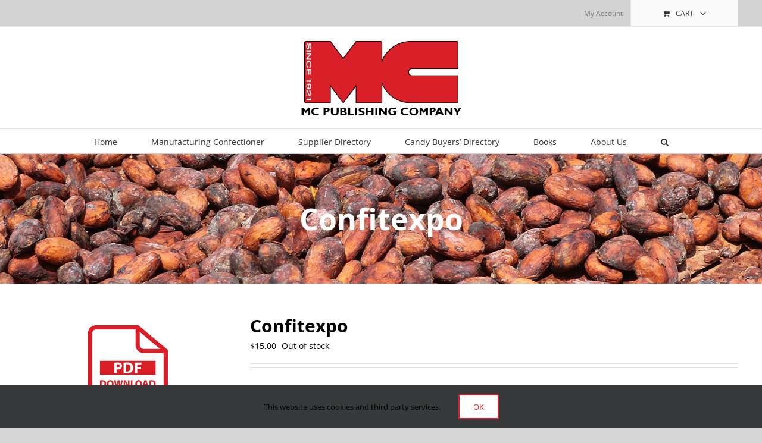

--- FILE ---
content_type: text/html; charset=utf-8
request_url: https://www.google.com/recaptcha/api2/anchor?ar=1&k=6Le0TtgUAAAAAHhLBPgMLf4D9VrvP0LzkLRfee9u&co=aHR0cHM6Ly9nb21jLmNvbTo0NDM.&hl=en&v=PoyoqOPhxBO7pBk68S4YbpHZ&size=invisible&anchor-ms=20000&execute-ms=30000&cb=jvtgqykapnxc
body_size: 49621
content:
<!DOCTYPE HTML><html dir="ltr" lang="en"><head><meta http-equiv="Content-Type" content="text/html; charset=UTF-8">
<meta http-equiv="X-UA-Compatible" content="IE=edge">
<title>reCAPTCHA</title>
<style type="text/css">
/* cyrillic-ext */
@font-face {
  font-family: 'Roboto';
  font-style: normal;
  font-weight: 400;
  font-stretch: 100%;
  src: url(//fonts.gstatic.com/s/roboto/v48/KFO7CnqEu92Fr1ME7kSn66aGLdTylUAMa3GUBHMdazTgWw.woff2) format('woff2');
  unicode-range: U+0460-052F, U+1C80-1C8A, U+20B4, U+2DE0-2DFF, U+A640-A69F, U+FE2E-FE2F;
}
/* cyrillic */
@font-face {
  font-family: 'Roboto';
  font-style: normal;
  font-weight: 400;
  font-stretch: 100%;
  src: url(//fonts.gstatic.com/s/roboto/v48/KFO7CnqEu92Fr1ME7kSn66aGLdTylUAMa3iUBHMdazTgWw.woff2) format('woff2');
  unicode-range: U+0301, U+0400-045F, U+0490-0491, U+04B0-04B1, U+2116;
}
/* greek-ext */
@font-face {
  font-family: 'Roboto';
  font-style: normal;
  font-weight: 400;
  font-stretch: 100%;
  src: url(//fonts.gstatic.com/s/roboto/v48/KFO7CnqEu92Fr1ME7kSn66aGLdTylUAMa3CUBHMdazTgWw.woff2) format('woff2');
  unicode-range: U+1F00-1FFF;
}
/* greek */
@font-face {
  font-family: 'Roboto';
  font-style: normal;
  font-weight: 400;
  font-stretch: 100%;
  src: url(//fonts.gstatic.com/s/roboto/v48/KFO7CnqEu92Fr1ME7kSn66aGLdTylUAMa3-UBHMdazTgWw.woff2) format('woff2');
  unicode-range: U+0370-0377, U+037A-037F, U+0384-038A, U+038C, U+038E-03A1, U+03A3-03FF;
}
/* math */
@font-face {
  font-family: 'Roboto';
  font-style: normal;
  font-weight: 400;
  font-stretch: 100%;
  src: url(//fonts.gstatic.com/s/roboto/v48/KFO7CnqEu92Fr1ME7kSn66aGLdTylUAMawCUBHMdazTgWw.woff2) format('woff2');
  unicode-range: U+0302-0303, U+0305, U+0307-0308, U+0310, U+0312, U+0315, U+031A, U+0326-0327, U+032C, U+032F-0330, U+0332-0333, U+0338, U+033A, U+0346, U+034D, U+0391-03A1, U+03A3-03A9, U+03B1-03C9, U+03D1, U+03D5-03D6, U+03F0-03F1, U+03F4-03F5, U+2016-2017, U+2034-2038, U+203C, U+2040, U+2043, U+2047, U+2050, U+2057, U+205F, U+2070-2071, U+2074-208E, U+2090-209C, U+20D0-20DC, U+20E1, U+20E5-20EF, U+2100-2112, U+2114-2115, U+2117-2121, U+2123-214F, U+2190, U+2192, U+2194-21AE, U+21B0-21E5, U+21F1-21F2, U+21F4-2211, U+2213-2214, U+2216-22FF, U+2308-230B, U+2310, U+2319, U+231C-2321, U+2336-237A, U+237C, U+2395, U+239B-23B7, U+23D0, U+23DC-23E1, U+2474-2475, U+25AF, U+25B3, U+25B7, U+25BD, U+25C1, U+25CA, U+25CC, U+25FB, U+266D-266F, U+27C0-27FF, U+2900-2AFF, U+2B0E-2B11, U+2B30-2B4C, U+2BFE, U+3030, U+FF5B, U+FF5D, U+1D400-1D7FF, U+1EE00-1EEFF;
}
/* symbols */
@font-face {
  font-family: 'Roboto';
  font-style: normal;
  font-weight: 400;
  font-stretch: 100%;
  src: url(//fonts.gstatic.com/s/roboto/v48/KFO7CnqEu92Fr1ME7kSn66aGLdTylUAMaxKUBHMdazTgWw.woff2) format('woff2');
  unicode-range: U+0001-000C, U+000E-001F, U+007F-009F, U+20DD-20E0, U+20E2-20E4, U+2150-218F, U+2190, U+2192, U+2194-2199, U+21AF, U+21E6-21F0, U+21F3, U+2218-2219, U+2299, U+22C4-22C6, U+2300-243F, U+2440-244A, U+2460-24FF, U+25A0-27BF, U+2800-28FF, U+2921-2922, U+2981, U+29BF, U+29EB, U+2B00-2BFF, U+4DC0-4DFF, U+FFF9-FFFB, U+10140-1018E, U+10190-1019C, U+101A0, U+101D0-101FD, U+102E0-102FB, U+10E60-10E7E, U+1D2C0-1D2D3, U+1D2E0-1D37F, U+1F000-1F0FF, U+1F100-1F1AD, U+1F1E6-1F1FF, U+1F30D-1F30F, U+1F315, U+1F31C, U+1F31E, U+1F320-1F32C, U+1F336, U+1F378, U+1F37D, U+1F382, U+1F393-1F39F, U+1F3A7-1F3A8, U+1F3AC-1F3AF, U+1F3C2, U+1F3C4-1F3C6, U+1F3CA-1F3CE, U+1F3D4-1F3E0, U+1F3ED, U+1F3F1-1F3F3, U+1F3F5-1F3F7, U+1F408, U+1F415, U+1F41F, U+1F426, U+1F43F, U+1F441-1F442, U+1F444, U+1F446-1F449, U+1F44C-1F44E, U+1F453, U+1F46A, U+1F47D, U+1F4A3, U+1F4B0, U+1F4B3, U+1F4B9, U+1F4BB, U+1F4BF, U+1F4C8-1F4CB, U+1F4D6, U+1F4DA, U+1F4DF, U+1F4E3-1F4E6, U+1F4EA-1F4ED, U+1F4F7, U+1F4F9-1F4FB, U+1F4FD-1F4FE, U+1F503, U+1F507-1F50B, U+1F50D, U+1F512-1F513, U+1F53E-1F54A, U+1F54F-1F5FA, U+1F610, U+1F650-1F67F, U+1F687, U+1F68D, U+1F691, U+1F694, U+1F698, U+1F6AD, U+1F6B2, U+1F6B9-1F6BA, U+1F6BC, U+1F6C6-1F6CF, U+1F6D3-1F6D7, U+1F6E0-1F6EA, U+1F6F0-1F6F3, U+1F6F7-1F6FC, U+1F700-1F7FF, U+1F800-1F80B, U+1F810-1F847, U+1F850-1F859, U+1F860-1F887, U+1F890-1F8AD, U+1F8B0-1F8BB, U+1F8C0-1F8C1, U+1F900-1F90B, U+1F93B, U+1F946, U+1F984, U+1F996, U+1F9E9, U+1FA00-1FA6F, U+1FA70-1FA7C, U+1FA80-1FA89, U+1FA8F-1FAC6, U+1FACE-1FADC, U+1FADF-1FAE9, U+1FAF0-1FAF8, U+1FB00-1FBFF;
}
/* vietnamese */
@font-face {
  font-family: 'Roboto';
  font-style: normal;
  font-weight: 400;
  font-stretch: 100%;
  src: url(//fonts.gstatic.com/s/roboto/v48/KFO7CnqEu92Fr1ME7kSn66aGLdTylUAMa3OUBHMdazTgWw.woff2) format('woff2');
  unicode-range: U+0102-0103, U+0110-0111, U+0128-0129, U+0168-0169, U+01A0-01A1, U+01AF-01B0, U+0300-0301, U+0303-0304, U+0308-0309, U+0323, U+0329, U+1EA0-1EF9, U+20AB;
}
/* latin-ext */
@font-face {
  font-family: 'Roboto';
  font-style: normal;
  font-weight: 400;
  font-stretch: 100%;
  src: url(//fonts.gstatic.com/s/roboto/v48/KFO7CnqEu92Fr1ME7kSn66aGLdTylUAMa3KUBHMdazTgWw.woff2) format('woff2');
  unicode-range: U+0100-02BA, U+02BD-02C5, U+02C7-02CC, U+02CE-02D7, U+02DD-02FF, U+0304, U+0308, U+0329, U+1D00-1DBF, U+1E00-1E9F, U+1EF2-1EFF, U+2020, U+20A0-20AB, U+20AD-20C0, U+2113, U+2C60-2C7F, U+A720-A7FF;
}
/* latin */
@font-face {
  font-family: 'Roboto';
  font-style: normal;
  font-weight: 400;
  font-stretch: 100%;
  src: url(//fonts.gstatic.com/s/roboto/v48/KFO7CnqEu92Fr1ME7kSn66aGLdTylUAMa3yUBHMdazQ.woff2) format('woff2');
  unicode-range: U+0000-00FF, U+0131, U+0152-0153, U+02BB-02BC, U+02C6, U+02DA, U+02DC, U+0304, U+0308, U+0329, U+2000-206F, U+20AC, U+2122, U+2191, U+2193, U+2212, U+2215, U+FEFF, U+FFFD;
}
/* cyrillic-ext */
@font-face {
  font-family: 'Roboto';
  font-style: normal;
  font-weight: 500;
  font-stretch: 100%;
  src: url(//fonts.gstatic.com/s/roboto/v48/KFO7CnqEu92Fr1ME7kSn66aGLdTylUAMa3GUBHMdazTgWw.woff2) format('woff2');
  unicode-range: U+0460-052F, U+1C80-1C8A, U+20B4, U+2DE0-2DFF, U+A640-A69F, U+FE2E-FE2F;
}
/* cyrillic */
@font-face {
  font-family: 'Roboto';
  font-style: normal;
  font-weight: 500;
  font-stretch: 100%;
  src: url(//fonts.gstatic.com/s/roboto/v48/KFO7CnqEu92Fr1ME7kSn66aGLdTylUAMa3iUBHMdazTgWw.woff2) format('woff2');
  unicode-range: U+0301, U+0400-045F, U+0490-0491, U+04B0-04B1, U+2116;
}
/* greek-ext */
@font-face {
  font-family: 'Roboto';
  font-style: normal;
  font-weight: 500;
  font-stretch: 100%;
  src: url(//fonts.gstatic.com/s/roboto/v48/KFO7CnqEu92Fr1ME7kSn66aGLdTylUAMa3CUBHMdazTgWw.woff2) format('woff2');
  unicode-range: U+1F00-1FFF;
}
/* greek */
@font-face {
  font-family: 'Roboto';
  font-style: normal;
  font-weight: 500;
  font-stretch: 100%;
  src: url(//fonts.gstatic.com/s/roboto/v48/KFO7CnqEu92Fr1ME7kSn66aGLdTylUAMa3-UBHMdazTgWw.woff2) format('woff2');
  unicode-range: U+0370-0377, U+037A-037F, U+0384-038A, U+038C, U+038E-03A1, U+03A3-03FF;
}
/* math */
@font-face {
  font-family: 'Roboto';
  font-style: normal;
  font-weight: 500;
  font-stretch: 100%;
  src: url(//fonts.gstatic.com/s/roboto/v48/KFO7CnqEu92Fr1ME7kSn66aGLdTylUAMawCUBHMdazTgWw.woff2) format('woff2');
  unicode-range: U+0302-0303, U+0305, U+0307-0308, U+0310, U+0312, U+0315, U+031A, U+0326-0327, U+032C, U+032F-0330, U+0332-0333, U+0338, U+033A, U+0346, U+034D, U+0391-03A1, U+03A3-03A9, U+03B1-03C9, U+03D1, U+03D5-03D6, U+03F0-03F1, U+03F4-03F5, U+2016-2017, U+2034-2038, U+203C, U+2040, U+2043, U+2047, U+2050, U+2057, U+205F, U+2070-2071, U+2074-208E, U+2090-209C, U+20D0-20DC, U+20E1, U+20E5-20EF, U+2100-2112, U+2114-2115, U+2117-2121, U+2123-214F, U+2190, U+2192, U+2194-21AE, U+21B0-21E5, U+21F1-21F2, U+21F4-2211, U+2213-2214, U+2216-22FF, U+2308-230B, U+2310, U+2319, U+231C-2321, U+2336-237A, U+237C, U+2395, U+239B-23B7, U+23D0, U+23DC-23E1, U+2474-2475, U+25AF, U+25B3, U+25B7, U+25BD, U+25C1, U+25CA, U+25CC, U+25FB, U+266D-266F, U+27C0-27FF, U+2900-2AFF, U+2B0E-2B11, U+2B30-2B4C, U+2BFE, U+3030, U+FF5B, U+FF5D, U+1D400-1D7FF, U+1EE00-1EEFF;
}
/* symbols */
@font-face {
  font-family: 'Roboto';
  font-style: normal;
  font-weight: 500;
  font-stretch: 100%;
  src: url(//fonts.gstatic.com/s/roboto/v48/KFO7CnqEu92Fr1ME7kSn66aGLdTylUAMaxKUBHMdazTgWw.woff2) format('woff2');
  unicode-range: U+0001-000C, U+000E-001F, U+007F-009F, U+20DD-20E0, U+20E2-20E4, U+2150-218F, U+2190, U+2192, U+2194-2199, U+21AF, U+21E6-21F0, U+21F3, U+2218-2219, U+2299, U+22C4-22C6, U+2300-243F, U+2440-244A, U+2460-24FF, U+25A0-27BF, U+2800-28FF, U+2921-2922, U+2981, U+29BF, U+29EB, U+2B00-2BFF, U+4DC0-4DFF, U+FFF9-FFFB, U+10140-1018E, U+10190-1019C, U+101A0, U+101D0-101FD, U+102E0-102FB, U+10E60-10E7E, U+1D2C0-1D2D3, U+1D2E0-1D37F, U+1F000-1F0FF, U+1F100-1F1AD, U+1F1E6-1F1FF, U+1F30D-1F30F, U+1F315, U+1F31C, U+1F31E, U+1F320-1F32C, U+1F336, U+1F378, U+1F37D, U+1F382, U+1F393-1F39F, U+1F3A7-1F3A8, U+1F3AC-1F3AF, U+1F3C2, U+1F3C4-1F3C6, U+1F3CA-1F3CE, U+1F3D4-1F3E0, U+1F3ED, U+1F3F1-1F3F3, U+1F3F5-1F3F7, U+1F408, U+1F415, U+1F41F, U+1F426, U+1F43F, U+1F441-1F442, U+1F444, U+1F446-1F449, U+1F44C-1F44E, U+1F453, U+1F46A, U+1F47D, U+1F4A3, U+1F4B0, U+1F4B3, U+1F4B9, U+1F4BB, U+1F4BF, U+1F4C8-1F4CB, U+1F4D6, U+1F4DA, U+1F4DF, U+1F4E3-1F4E6, U+1F4EA-1F4ED, U+1F4F7, U+1F4F9-1F4FB, U+1F4FD-1F4FE, U+1F503, U+1F507-1F50B, U+1F50D, U+1F512-1F513, U+1F53E-1F54A, U+1F54F-1F5FA, U+1F610, U+1F650-1F67F, U+1F687, U+1F68D, U+1F691, U+1F694, U+1F698, U+1F6AD, U+1F6B2, U+1F6B9-1F6BA, U+1F6BC, U+1F6C6-1F6CF, U+1F6D3-1F6D7, U+1F6E0-1F6EA, U+1F6F0-1F6F3, U+1F6F7-1F6FC, U+1F700-1F7FF, U+1F800-1F80B, U+1F810-1F847, U+1F850-1F859, U+1F860-1F887, U+1F890-1F8AD, U+1F8B0-1F8BB, U+1F8C0-1F8C1, U+1F900-1F90B, U+1F93B, U+1F946, U+1F984, U+1F996, U+1F9E9, U+1FA00-1FA6F, U+1FA70-1FA7C, U+1FA80-1FA89, U+1FA8F-1FAC6, U+1FACE-1FADC, U+1FADF-1FAE9, U+1FAF0-1FAF8, U+1FB00-1FBFF;
}
/* vietnamese */
@font-face {
  font-family: 'Roboto';
  font-style: normal;
  font-weight: 500;
  font-stretch: 100%;
  src: url(//fonts.gstatic.com/s/roboto/v48/KFO7CnqEu92Fr1ME7kSn66aGLdTylUAMa3OUBHMdazTgWw.woff2) format('woff2');
  unicode-range: U+0102-0103, U+0110-0111, U+0128-0129, U+0168-0169, U+01A0-01A1, U+01AF-01B0, U+0300-0301, U+0303-0304, U+0308-0309, U+0323, U+0329, U+1EA0-1EF9, U+20AB;
}
/* latin-ext */
@font-face {
  font-family: 'Roboto';
  font-style: normal;
  font-weight: 500;
  font-stretch: 100%;
  src: url(//fonts.gstatic.com/s/roboto/v48/KFO7CnqEu92Fr1ME7kSn66aGLdTylUAMa3KUBHMdazTgWw.woff2) format('woff2');
  unicode-range: U+0100-02BA, U+02BD-02C5, U+02C7-02CC, U+02CE-02D7, U+02DD-02FF, U+0304, U+0308, U+0329, U+1D00-1DBF, U+1E00-1E9F, U+1EF2-1EFF, U+2020, U+20A0-20AB, U+20AD-20C0, U+2113, U+2C60-2C7F, U+A720-A7FF;
}
/* latin */
@font-face {
  font-family: 'Roboto';
  font-style: normal;
  font-weight: 500;
  font-stretch: 100%;
  src: url(//fonts.gstatic.com/s/roboto/v48/KFO7CnqEu92Fr1ME7kSn66aGLdTylUAMa3yUBHMdazQ.woff2) format('woff2');
  unicode-range: U+0000-00FF, U+0131, U+0152-0153, U+02BB-02BC, U+02C6, U+02DA, U+02DC, U+0304, U+0308, U+0329, U+2000-206F, U+20AC, U+2122, U+2191, U+2193, U+2212, U+2215, U+FEFF, U+FFFD;
}
/* cyrillic-ext */
@font-face {
  font-family: 'Roboto';
  font-style: normal;
  font-weight: 900;
  font-stretch: 100%;
  src: url(//fonts.gstatic.com/s/roboto/v48/KFO7CnqEu92Fr1ME7kSn66aGLdTylUAMa3GUBHMdazTgWw.woff2) format('woff2');
  unicode-range: U+0460-052F, U+1C80-1C8A, U+20B4, U+2DE0-2DFF, U+A640-A69F, U+FE2E-FE2F;
}
/* cyrillic */
@font-face {
  font-family: 'Roboto';
  font-style: normal;
  font-weight: 900;
  font-stretch: 100%;
  src: url(//fonts.gstatic.com/s/roboto/v48/KFO7CnqEu92Fr1ME7kSn66aGLdTylUAMa3iUBHMdazTgWw.woff2) format('woff2');
  unicode-range: U+0301, U+0400-045F, U+0490-0491, U+04B0-04B1, U+2116;
}
/* greek-ext */
@font-face {
  font-family: 'Roboto';
  font-style: normal;
  font-weight: 900;
  font-stretch: 100%;
  src: url(//fonts.gstatic.com/s/roboto/v48/KFO7CnqEu92Fr1ME7kSn66aGLdTylUAMa3CUBHMdazTgWw.woff2) format('woff2');
  unicode-range: U+1F00-1FFF;
}
/* greek */
@font-face {
  font-family: 'Roboto';
  font-style: normal;
  font-weight: 900;
  font-stretch: 100%;
  src: url(//fonts.gstatic.com/s/roboto/v48/KFO7CnqEu92Fr1ME7kSn66aGLdTylUAMa3-UBHMdazTgWw.woff2) format('woff2');
  unicode-range: U+0370-0377, U+037A-037F, U+0384-038A, U+038C, U+038E-03A1, U+03A3-03FF;
}
/* math */
@font-face {
  font-family: 'Roboto';
  font-style: normal;
  font-weight: 900;
  font-stretch: 100%;
  src: url(//fonts.gstatic.com/s/roboto/v48/KFO7CnqEu92Fr1ME7kSn66aGLdTylUAMawCUBHMdazTgWw.woff2) format('woff2');
  unicode-range: U+0302-0303, U+0305, U+0307-0308, U+0310, U+0312, U+0315, U+031A, U+0326-0327, U+032C, U+032F-0330, U+0332-0333, U+0338, U+033A, U+0346, U+034D, U+0391-03A1, U+03A3-03A9, U+03B1-03C9, U+03D1, U+03D5-03D6, U+03F0-03F1, U+03F4-03F5, U+2016-2017, U+2034-2038, U+203C, U+2040, U+2043, U+2047, U+2050, U+2057, U+205F, U+2070-2071, U+2074-208E, U+2090-209C, U+20D0-20DC, U+20E1, U+20E5-20EF, U+2100-2112, U+2114-2115, U+2117-2121, U+2123-214F, U+2190, U+2192, U+2194-21AE, U+21B0-21E5, U+21F1-21F2, U+21F4-2211, U+2213-2214, U+2216-22FF, U+2308-230B, U+2310, U+2319, U+231C-2321, U+2336-237A, U+237C, U+2395, U+239B-23B7, U+23D0, U+23DC-23E1, U+2474-2475, U+25AF, U+25B3, U+25B7, U+25BD, U+25C1, U+25CA, U+25CC, U+25FB, U+266D-266F, U+27C0-27FF, U+2900-2AFF, U+2B0E-2B11, U+2B30-2B4C, U+2BFE, U+3030, U+FF5B, U+FF5D, U+1D400-1D7FF, U+1EE00-1EEFF;
}
/* symbols */
@font-face {
  font-family: 'Roboto';
  font-style: normal;
  font-weight: 900;
  font-stretch: 100%;
  src: url(//fonts.gstatic.com/s/roboto/v48/KFO7CnqEu92Fr1ME7kSn66aGLdTylUAMaxKUBHMdazTgWw.woff2) format('woff2');
  unicode-range: U+0001-000C, U+000E-001F, U+007F-009F, U+20DD-20E0, U+20E2-20E4, U+2150-218F, U+2190, U+2192, U+2194-2199, U+21AF, U+21E6-21F0, U+21F3, U+2218-2219, U+2299, U+22C4-22C6, U+2300-243F, U+2440-244A, U+2460-24FF, U+25A0-27BF, U+2800-28FF, U+2921-2922, U+2981, U+29BF, U+29EB, U+2B00-2BFF, U+4DC0-4DFF, U+FFF9-FFFB, U+10140-1018E, U+10190-1019C, U+101A0, U+101D0-101FD, U+102E0-102FB, U+10E60-10E7E, U+1D2C0-1D2D3, U+1D2E0-1D37F, U+1F000-1F0FF, U+1F100-1F1AD, U+1F1E6-1F1FF, U+1F30D-1F30F, U+1F315, U+1F31C, U+1F31E, U+1F320-1F32C, U+1F336, U+1F378, U+1F37D, U+1F382, U+1F393-1F39F, U+1F3A7-1F3A8, U+1F3AC-1F3AF, U+1F3C2, U+1F3C4-1F3C6, U+1F3CA-1F3CE, U+1F3D4-1F3E0, U+1F3ED, U+1F3F1-1F3F3, U+1F3F5-1F3F7, U+1F408, U+1F415, U+1F41F, U+1F426, U+1F43F, U+1F441-1F442, U+1F444, U+1F446-1F449, U+1F44C-1F44E, U+1F453, U+1F46A, U+1F47D, U+1F4A3, U+1F4B0, U+1F4B3, U+1F4B9, U+1F4BB, U+1F4BF, U+1F4C8-1F4CB, U+1F4D6, U+1F4DA, U+1F4DF, U+1F4E3-1F4E6, U+1F4EA-1F4ED, U+1F4F7, U+1F4F9-1F4FB, U+1F4FD-1F4FE, U+1F503, U+1F507-1F50B, U+1F50D, U+1F512-1F513, U+1F53E-1F54A, U+1F54F-1F5FA, U+1F610, U+1F650-1F67F, U+1F687, U+1F68D, U+1F691, U+1F694, U+1F698, U+1F6AD, U+1F6B2, U+1F6B9-1F6BA, U+1F6BC, U+1F6C6-1F6CF, U+1F6D3-1F6D7, U+1F6E0-1F6EA, U+1F6F0-1F6F3, U+1F6F7-1F6FC, U+1F700-1F7FF, U+1F800-1F80B, U+1F810-1F847, U+1F850-1F859, U+1F860-1F887, U+1F890-1F8AD, U+1F8B0-1F8BB, U+1F8C0-1F8C1, U+1F900-1F90B, U+1F93B, U+1F946, U+1F984, U+1F996, U+1F9E9, U+1FA00-1FA6F, U+1FA70-1FA7C, U+1FA80-1FA89, U+1FA8F-1FAC6, U+1FACE-1FADC, U+1FADF-1FAE9, U+1FAF0-1FAF8, U+1FB00-1FBFF;
}
/* vietnamese */
@font-face {
  font-family: 'Roboto';
  font-style: normal;
  font-weight: 900;
  font-stretch: 100%;
  src: url(//fonts.gstatic.com/s/roboto/v48/KFO7CnqEu92Fr1ME7kSn66aGLdTylUAMa3OUBHMdazTgWw.woff2) format('woff2');
  unicode-range: U+0102-0103, U+0110-0111, U+0128-0129, U+0168-0169, U+01A0-01A1, U+01AF-01B0, U+0300-0301, U+0303-0304, U+0308-0309, U+0323, U+0329, U+1EA0-1EF9, U+20AB;
}
/* latin-ext */
@font-face {
  font-family: 'Roboto';
  font-style: normal;
  font-weight: 900;
  font-stretch: 100%;
  src: url(//fonts.gstatic.com/s/roboto/v48/KFO7CnqEu92Fr1ME7kSn66aGLdTylUAMa3KUBHMdazTgWw.woff2) format('woff2');
  unicode-range: U+0100-02BA, U+02BD-02C5, U+02C7-02CC, U+02CE-02D7, U+02DD-02FF, U+0304, U+0308, U+0329, U+1D00-1DBF, U+1E00-1E9F, U+1EF2-1EFF, U+2020, U+20A0-20AB, U+20AD-20C0, U+2113, U+2C60-2C7F, U+A720-A7FF;
}
/* latin */
@font-face {
  font-family: 'Roboto';
  font-style: normal;
  font-weight: 900;
  font-stretch: 100%;
  src: url(//fonts.gstatic.com/s/roboto/v48/KFO7CnqEu92Fr1ME7kSn66aGLdTylUAMa3yUBHMdazQ.woff2) format('woff2');
  unicode-range: U+0000-00FF, U+0131, U+0152-0153, U+02BB-02BC, U+02C6, U+02DA, U+02DC, U+0304, U+0308, U+0329, U+2000-206F, U+20AC, U+2122, U+2191, U+2193, U+2212, U+2215, U+FEFF, U+FFFD;
}

</style>
<link rel="stylesheet" type="text/css" href="https://www.gstatic.com/recaptcha/releases/PoyoqOPhxBO7pBk68S4YbpHZ/styles__ltr.css">
<script nonce="j42QbaP8d-cMTpsTsuQGDw" type="text/javascript">window['__recaptcha_api'] = 'https://www.google.com/recaptcha/api2/';</script>
<script type="text/javascript" src="https://www.gstatic.com/recaptcha/releases/PoyoqOPhxBO7pBk68S4YbpHZ/recaptcha__en.js" nonce="j42QbaP8d-cMTpsTsuQGDw">
      
    </script></head>
<body><div id="rc-anchor-alert" class="rc-anchor-alert"></div>
<input type="hidden" id="recaptcha-token" value="[base64]">
<script type="text/javascript" nonce="j42QbaP8d-cMTpsTsuQGDw">
      recaptcha.anchor.Main.init("[\x22ainput\x22,[\x22bgdata\x22,\x22\x22,\[base64]/[base64]/[base64]/[base64]/[base64]/[base64]/KGcoTywyNTMsTy5PKSxVRyhPLEMpKTpnKE8sMjUzLEMpLE8pKSxsKSksTykpfSxieT1mdW5jdGlvbihDLE8sdSxsKXtmb3IobD0odT1SKEMpLDApO08+MDtPLS0pbD1sPDw4fFooQyk7ZyhDLHUsbCl9LFVHPWZ1bmN0aW9uKEMsTyl7Qy5pLmxlbmd0aD4xMDQ/[base64]/[base64]/[base64]/[base64]/[base64]/[base64]/[base64]\\u003d\x22,\[base64]\x22,\x22w5jCjsKVwp7DqMOGwqTDvsKRwoUVw4ReY8KJw7HCqA0VVksMw5EwSsKywoDCgsK/w55vwrPCi8OOccOAwrTCh8OAR17DlMKYwqsbw4Aow4Z9em4YwoptI38PJsKhZVDDhEQvCFQVw5jDssOrbcOrYcOWw70Iw6xMw7LCt8K1wpnCqcKAETTDrFrDkAFSdxrCuMO5wrsyYi1aw67ClEdRwozCjcKxIMOpwpILwoN+wqxOwptowqHDgkfCm2nDkR/[base64]/Cnw/Cs8OCw6fCgsOiwrE8wpc+KzZRcFpgw6DDmU/DhxbCkyrChMKdIi5pdkpnwrYRwrVaWMKow4ZwRnrCkcKxw6/ClsKCYcOQU8Kaw6HCncKQwoXDgxTCg8OPw57DqcKaG2YIwqrCtsO9wpLDnDRow47Dp8KFw5DCgxkQw606GMK3XzPCmMKnw5ERRcO7LWDDmG90LHhpaMK5w6BcIzLDo3bCkylEIF1DSyrDiMOLwrjCoX/CuzcyZSNvwrwsNlgtwqPCosKPwrlIw5Rvw6rDmsKCwoE4w4sTwqDDkxvCiz7CnsKIwovDpCHCnkHDpMOFwpMnwpFZwpFUJsOUwp3DigUUVcKJw6QAfcOYAsO1YsKASBF/PMK5FMONWEM6RkdJw5xkw6fDtmg3S8KfG0wxwqxuNmXCnwfDpsO7wpwywrDCi8KGwp/Ds0XDnFo1wroDf8O9w7hfw6fDlMOJF8KVw7XCtxYaw78qNMKSw6ETZmAdw5LDtMKZDMOJw6AETgHCo8O6ZsKMw4bCvMOrw4R/[base64]/[base64]/Drzt/w4dGw69EwozDiT40wqJywoPDvMKhw78Ywp3DtcK/OiZwA8K3bcO8NMK4wpTCqWLCjx7Djgo7wo/CgHTCiVMZRMKhw6/CvcK9w7DCn8OWwprCncOYXMK3wp3DvQPDhxzDiMO6dMKxOcOTLiVqw7jClF/DscKPPMOLcsKzFgcFG8OYb8OseQzCj1l+TsKdw6vDncOZw5PCn0khw44lw7ARwoBVwpzCiD3DkSw5w6PDsjPCt8OYRD4Lw69+w6AywoUCIcKew6MBJsKOwpHCqMKDccKIVCx9w4DCmsKBEkNCBXDCucKqw4nCthDDvSrChcK2BhrDusOhw4/CgCI0bMOSwoUDVn04I8Ojwo/Djk/Dnl0Lw5cISMKBESAJwqvCocOIb2hjZlHDq8OJCEbDlnHDm8K9NcKHXX0Rw51NHMKNwrvDqgBAPMOeF8K2K2zClcKiwpVRw6PCnmbCoMKmwoAfMAwmw4jCrMKWwoNswpFLNMORbRVEwpjDp8KyZV3DrA7CggMdY8Ohw4JGPcO/WDhVw6DDmCdKZ8OocsOswrTChMODOcKjw7HDpnbCm8KbDmsBY0oNVWrDhD7DqcKeQcKWB8O5bGXDv38zZwskE8Otw7c4w5fDqwgTNgppE8KCwr9CWTpxTC5Aw6Fvwo0xAmFYAMKGw6RLw6cQS3UmIElFIDjCmcOIPV0FwrbCiMKBBcKaFHTDmx/CizoYVkbDiMOcW8OXdsO/wqXCl27DmQ5ww7PCqzPCo8KRwrAnccO6w5RPwoEVwofDq8ODw4/DtsKZacOjMVYXO8KJfCc/[base64]/[base64]/w7YQw4fCvcKyw6QbwozDr8K4w5PDmlIvVgZaFylxPW3DgcO1w6XDrsOCcgIHFgnChMKwHEZrw4xGQmxmw7t5UzRPMcKGw6/CtAAwc8K1b8ObfMKaw61bw6PCvyh6w4TDjcOzYcKKAsK8IsO4w4xWRD/CvXTCgMK/QsOtEC3DoGUWAAh9wqwOw6TCiMK5w6NlVMOYwqtbw7fCiglXwqfDlTHDn8O9BRlLwotTI2Nxw5bCo2bDq8KAA8KNfBYpK8KOw6fDgCHCm8KuZ8KtwoTDq0nCpHgjMMKKAFbCi8Kzwrkfw7HCv3/DsgxKw5t0SQzDoMKTDsOxw7vDtTJYaCV4WcKcScK2MD/[base64]/MzFDBB4JLVTChsKjwp88w7DCqsK0w58dAQFwbG0gIMO9K8O+wp5Ed8KFwroNw7NDw4/[base64]/DhMKhYXkRwpN/[base64]/ZSt7Sl52wq7CmnLDrUrDpkAPOMK0VAvCm0dDGMO8S8KVW8Oyw4nDosKxFE06w6LCnsOqw5QuXggPYW7CjGNaw77CmcOdA3LCjlt3FBbDsEHDgMKYNAliNXXDs0Bzw5A5wobCh8OjwqHDuWHDk8KpD8O/w5jDjxo8w6zCt3fDpn0OUlnCoxdvwrREEcO0w6Zyw6xXwp4Yw7I+w55GTcKjw48yw7rDoCcFPCbCjMKDeMOyIsKFw6AiJ8ONTQTCjXkwwpPCvjTDm0ZOwrUfw5sUDjMsECTDrArDhsKGDsKYAAHDqcKpw6NVLQBOw6PCgsKHUyLDrx8jw6/DqcKUw4jCvMOqfcOQWH9qGhF3wrFfwrdKw64qwpHClU7CoHLDkjkuwpzDpwB7w7d+SQt+w57ClDXCqMKmDStwMknDjmXClsKqOl/CrsO/w4JONhwewoEEW8K1CcKZwoxTw4gASsOsacOawqtHwr/[base64]/CmsKkN2zCn1HCoRtZwrPDrxDCh8Oiwo3DvTZdUcKKVsKwwq1ES8KpwqEXU8KIw53CuQJ+dxU8B2zDshJnwqkjZ0cbfxo0w7Z6wp7DgSRHfcOua0HDjw3DlnXDrsKLScKRw6JYRxgqwr4zeVM9VMOeX243wrDDljUnwpBiTsKvEyoqKcOnw7XDj8Oowr7Dq8O/TcOcwrwoQsKRw5HDl8OhwrrDlEQpex3Ds1sDwrzCkH/DjwErwoQMasOhwpnDssKdw5DCl8O0I2PDng4Uw4jDnsOjI8OHw6czw4/CnHPDhxjDunvCpk9ESsOacljDgRdtwonDmTozwqFpw5sbGX7DtsOAIsKda8KBdsOLQMKibMO6fBJSYsKuasOzC2dOw7DCmCPDmHTCmhXClEvDuEVCwqAiL8ORQFoSwpzDo3dAC0bCqlozwrPDj1PDp8Kdw5vCiGwmw6DCpyY1wo3CssOuwpjDjcKVNW/CvcK7NicmwpQrwqhBwpzDoGrCiQzDplRhX8KAw7YDdMKNwqZwclbDmsOXAwR9d8K2w7nDjDjCnwo/ClF1w6rCkMO8PcObw6ZKwo4FwoEJwqA/VcO9wrTCrsKpKy/[base64]/w6tWSGIUAHPDoMK2PSfCkRTCtkHCl8KYHmvCkMO9OzLCuCnCml5ZJsO+wrDCtXHDmWExB1vDsGHCqMKKw6IAWRUiQsORAMK4wozCvcKVODLDmBbDt8OBOcOSwr7Cj8KcWEjDpGHDnS9Zwr3CpsO6P8KpdgJoZ3jDocKgOMO/JMKYA27CisKXLMOvSj/DrQHDn8OhGcOiwrN0wpbCjcKNw6bDqUNPL2fDlmo6wrXCqMKKMMK4w47Diz7CocKMwpbClsK9AWrDlcOGBGEGw44RIF/[base64]/DkXQpwr7CnMONwo4EwqvDucKQwqfDtw/Ci1ZhWTzCrUQpUsOUaMOxwqAdU8OfFcO1FWx/w7jCpcOweyLClMKTwr4CbEnDu8Oiw6ogwoUxCcO3GMK0OgLCh19AI8KEw7fDpE58XMOBEsOlw7IbWcOqwrIuPG9LwpcIHHrCmcO7w5hdR1XDn1doDBXDqxoYCMOBw4nCm1Eewp7CiMOSw4IGJMOTwr/DvcK3SMOrw5PDoWbDs0srKMONwogrw4VRHsO2wp8NQMOJw7rCvFlcGDrDhAUKRVUsw6TCh13CqcK2w6bDlShSIcKnSx/CqHjDkg/DkyXCpA3CjcKAwrLDkBZpw50FAsOAwo3DvWXCucOKKMOZw4PDuT82WGHCkMOAwrnDlRYBDlrCqsKJacKBw6Mqwp/DpMKsAkbCiXnDpxbCq8Krw6PDqF9pcMO8MsOqGcKQwo9XwofCnhDDu8OVw4YkAsKnUsKCd8KwR8KDw6N4w6Etw6Jta8OAw77DqcKPwo4NwojDo8O2wrpiwpccw6Asw7LDjwBDw64BwrnDtsKBwrzDp23Cq3rDvD3DmR/[base64]/DjcKsEcKXw4ZEwoPDqzXCm8K/fzIiAT4mwrA7XQsYwoEuwoNLOsOZO8OfwqcUAGzCu03DuF/CkMKYw7hqYkhnwqbDicKILcKmJ8KSwpXCk8KbSgpvKCjCnCTCi8K9RsKeZcK2ImbCh8KJbMOJesKpCMONw6PDoDnDgwYXdMOswrbCiQXDjgEVwqXDjMO5w63CkcKQInLCocK4wpgTw43CscO+w7rDuHjDkcKewpDCuzfCg8KOw5TDul/Dr8KxVDPCpMOKwoHDsSfDoQXDqCQ+w4t6VMO2WMO2wqXCpEjCjMOnw5t9b8KUwr7Cv8K4TUYVw57Dp07Ct8Kuw7t4wrECNMKrB8KKO8O8eA4wwoxkKsKYw7XCj2vClBtlwpzCiMKHP8O1w4cIHcKqZBImwqV/wrgUY8KnPcKQYcOifyohwqfCgMKpYVdWaA5kHjEFSWPDi3MKA8OcSsOGwrTDs8KDZBFtQcOoOQkITsK4w77DggxMwql3dAfCvUhTcXzDi8Oxw7HDrMK8GjPCgm0CDTPCrEPDqsKYElHCn0kVwq7Ck8KWwpXCvSrDt0k1w5bCpsOiw700w7/CgMOfZMOEFMKJw5/CkMOASA8/EmLCksOeOsKzwromCcKVDRbDlsO8X8KiCVLDpHXCgsKYw5TDhXfCgMKINsOnw53CjSAKLxvCuSAkwr/DgsKdIcOqUsKTWsKawrHDvT/Cq8KawqLCl8KRF3Z4w63CrMOQw6/[base64]/DnsKXFcKGwppAw5QveVQqwoB2FHLDumjCiC3Dgi/DsiPDuVpvwqTCmyLDkMO9wo/CuTrCj8OUaSF3woUsw4cqwrDCmcKobSgSwpcNw5IFQ8KSVMKuVsOyUWg1W8KSK3HDt8O1XMKmWE5bwrfDrMOqw4vDm8KENHpGw7YyKTPDgm/[base64]/wpTDucOOwrzCl1fCjCcjHcO/MMK3CMKVOcOUwpzDqFUQwp7CtUxfwoE4w4EMw7zDj8KcwrvDkHPCmkfDg8KZODDDjCrCgcOMNnVFw65lw7rDjMOQw4F4KjnCr8OePW1kNWsmMsK1wp9gwqZuAABdwq1ywoDCs8Otw7HDksOdwr9KQMKpw6pvw4TDiMOfwr17ZsOTZHHDl8OvwrdIccK/wrTCh8Ofa8Kvw65vwqlAw7dvwoLDrMKBw6UGw4XChGfDs00lw63DgRnCuQ49C0PCkETDocOzw77CjHPChsKNw4/CmFzDkMOXTcONw4jCssOiZhlQwqvDucONA0zCk219wqnDuRENwqEDLWzDsxZ+wqsDFhvDshTDpmzCj1BsOlQvGcOmw6BsKcKjKAbDm8OgwqjDqcOPYMOzT8Kow6TDmyzCm8KfWDEcwrzCrDjDgsOIIcKUGMKVwrDDpsK9PcKsw4vCpcOmV8Olw6/CvcKAwqnDocKobRJgwonDtzrDt8Onw6BKRcOxw6hsYMKtJMORNXHCkcOSMcKvQMO5w5RNWMKQwqjCgnEjwrdKBxMyV8OoaxTDv1VRQMKeScOEw47CvjLCsl/[base64]/DrMKHwqNpcFAJdGVMVk/DgsKXdQgwHCxiScOzE8OUIsKbd0jCrMOBcSDDpsKMKcK3wpvDpT9NK2A5wq52GsKlwpDCtG5XJsO9KwvCmcKTwrBQw446LcKEURHDuAHCly40w5A6w5XDosOPwpXCmmFDL1p0RsOHG8OkAMO1w4/[base64]/Dq3xcw6NPL8O7w4IEw57DlX/CrRM7JMOVwoccw6FqfMK3w7zDpmzDjVfDvcKMw5jCrn5femtZw7bDs0QGwq7CgD/[base64]/CrWPCicObw75ywr3Dl8K+Gh7Cs1RMfcOhCcKWGTnDkDksM8KpAknDrnPCoQ9awrhOIwvCsAl2w4USSj/DrjDDpcKWbAfDvVzDjE/DicOZb0EgFEwRwrFNwpIbwol5ZydOw7jCsMKVw6fDnxgzwpIhw5fDsMOzw6wmw7fDicOQWVEawoVxSDNewqXCpGx/NsOSwo3CoF9tSBLCn05+woLCrUJdwqnCr8OudnFFAhHCkQ7CvRZKch9CwoMjwr4hAMOlw6/Cj8KydUYAwphdAhXClMO3wpQXwrlewqrCnmvCisKaBwXCjxduTMOuRyXDgCRGP8OuwqIuKiN9QMOzwrlKfsKDPMOQKHRACnXCocOkUMOQbErCiMObHzLDj1zCvDRYw7HDu3orasOMwo3Dr1ACAXcQw6fDo8KwRwsxJ8O+D8KtwoTCgyTDvcODE8Osw5Mdw6/Ch8KZw4HDnX7DmFLDn8Kdw5zChWrDpm3CjsKIw7MjwqJFwrVMSTkuw6nDucKdwogrwpbDucKuX8KvwrFvBcOGw5QKPjrCkSZ6w5Fqw60/w4gaw4nCocKzDm/[base64]/DrcKgMsKIDsKSEsKmQl7Dh21AWmzDjsKBwp9PMMOOw4DDqMKTblLDhirDsMKZP8O4wrRRwr/CkcOdwp3Dh8KeesOHwrbCoG4BY8OCwoHCnMOeA1DDlEIkHcOFL2tkw5fCk8OdXETDrGoMecOCwoljSUVrQibDncOkw69YW8OaLn/[base64]/woLCg0nDoD3Cq8OXFsK/wpHDp2fDjkHDjmvCh3stwrUUecOrw7/[base64]/DunXDtFHDlcKowrvCjE/DncKCwqbDuUjDocKpw57Cr2cQwpUww79Xw5IaPFAjBcOYw4sJwpLDscOMwonDu8KwTTzCtsKlRT5resKdWsKHY8K6w4YHCMKAwrRKPCXCqMONw7DClV8Pwq/Co3DCmRvCjWhKFWRQw7HCrkfCiMOdW8K7wpUZFsK7M8OWw4PCkUV5UVs/HcOiw6AEwrlGwqNUw4bDgh7Cg8O1w7IOw7fCgVoww7wbV8OmZhrCgMKzw4DCmhbCh8K7w7vCnCdAw506wowUwpJNw4I/PcOQLk/DkUbChMO2fV3Cq8Ouw7rCqMKpEFJKwqfDlENXeirDkn7CvVY9woFywojDmcKsHRxowqUmWcKiIRPDq1ZBfMK6wqzDvS7Cp8KjwrIkWQvCi2F3Hn3Csl09w7PCvGp2w7TClMKlXEvCpsOuw7zDl2FzCCcTw5RTKU/DhXE4wqDDisK9wq7DoBrCqsO/QUXCuXfCq3xDFSY+w54vXcOPMsKaw7/DmAzCg2bDkF53QngCwrMzAsKrw7pFw5wPeH5yHcOrfVjCncOPcFwEw5TDo2XCv2/DjDLCjk8nR3pcw6RKw6LDjkPCqWDDqMOFwoUNw5fCpxsuCiBbwo/Cr1MpAh5INiTCusOrw7g9wpU9w6w+PMOUIsKWw6YpwoowZVHDisOrwrRvwqPCmBURwoUgRsKaw6vDscKsPsKUGFvDo8KJw7PCtQZmVXQdwrs6U8K0NcKYfDHCjsKQw4zCjcOhW8OhDF17OWMbw5LCrS89wpzDqFPCrXtzwq/CmcORw5fDujPDicK5KmAOGcKNw53DmWd/worDlsO9w5DDmcK2FGDCjENICRlEeTLDiinDi0vChQU+wpETwrvDusONRBoUw4nDj8KIw5saAwrDmMK9bMKxacONE8OkwpddAx4Zw5xxwrDCm2fDpsOdfcKBw4fDt8OWw7vDlglhSGhow5d0CMK/w4J+DQnDujPCr8OGw4TDhcK1woTCusKxASbDpMKCwrfDj2/CkcOuW1TCh8O3woPDtn7CrU0BwqsVw6fDv8OofydadXfDjcOFwpHCo8OvW8O2dcKkLMKYf8OYNMKedlvCviN9YsKzwobDn8KiwpjCt1pDG8K/[base64]/wo3ChRHDscOnwq/CucOoSAJywqvCrsOjf8OXw4LCnTPDnHbCssK5w4/[base64]/w6JdwrLDncKrZXcnKsOtJWzDvmsiJsKbCk3CtcKqwqQ/VQ3CmBjCljzCmUnCqRIrwo1cwpDDqSfCuxQRNcOFQzALw5vChsKIBlzCpDrCgMOow54Iw7giw55dHwDCgjDDk8KLw4pUw4Qia217wpM2JsK8EMOrXcK1w7Mqw6TCnjYywozCjMKfAkfCncKQw5ZQwpbCnsOiA8OmTnnCm3rDuTfDpj3ChA3DvnFrwrNJwoTCpsK/w6Ymw7Y2P8OIORV3w4XClMOdw4nDlldNw4E/w4PCnsOlw4ZRX2TCqcOXecOlw55mw4bCiMKmUMKfEGpBw4kLJ3Utw6vCokLDoifDkcKow4YqdWDDjsKqdMO/wp8pEUTDl8KICsKTw6HCtMONXMKkMGAKdcKfdykIwoDDvMKGC8O1wrktfcKRQG8fRwN0wpp2OcKJw7TCkGrCphfDqEhYwr/Cu8Osw4zCr8O1RcOZeD4jwpopw4wKIsKAw5RrPzZqw7N+aFscdMOqw57CssOJVcOcwojDiijDuhvCmALCiz5CfMOdw4QdwrBNw6EswoJrwovCnRjDrnJ/YANiahTDq8OWXcOua1rCgcKDw4ZqLykLDsOFwrk2I1oBwpMAOsKZwoM2IifCq2vCv8K9w4xXbcKnEcOMwoDCgMOewrgfOcKmUMOJQ8KYw74XfsOyMz8MLsK3PBTDgcOHw7t9HsK4OgDDm8OSwqPDi8KFw6ZgfFYlKzxXw5zCpHViwqksYCDCoRbDrsOSIcOuw5/DthwYW0TCgyHDum7Dh8OyPMKRw5LDpzjCug/Dv8OIbUYZW8OaKMKhZXg6VTNRwqrCuVhOw4zCs8KuwrAUw5vCk8KLw6lKFFQHMcOMw7LDrht5M8OXfhgBCgcew6AsI8KGwq/DsTtBOkVOM8Kxw74rwqQSw5DDg8O9w6JdQsODdMKBPjfDqcKXwoF1W8KXECpfZMOlGCfDig4xw6dZZMO5HcKhwqAPWGo2BcKRGAjDgx5nRA/Cl1/[base64]/CuXrCm8OqTMOBwovDl8KSwp/Cti7CncKuUcOwwqEEwqTDhMKQw43CicKscsK6TmdoVMKBFCvDpDDDnMKgL8O+wpXDmsKmGQkywqfDtsOowrNEw5PCtxjDicOTw7bDvsOsw7TCscOyw4wWSiNgEhzCrHYSw4RzwpgEOQF8FQLCgcOow5jCnSDCqMO+EFDCgATDs8OjJcKyLj/ChMODMcOZwodrLFleEcKxwq9pw4jCqT4qwoHCr8K+F8KEwqoEw5gZPsOWD1rClcK/[base64]/DvUlaScOcw7/DsMKnFcKvw609wr9rwqIjw59/[base64]/CscKHDj3CsULDuMOjLcOqGw8Yw7cLw4tXfW7CgyF1wocIw68tLnYuUsOaBsOuaMKADsObw4hlw5XCu8OIJlDCrnpowqYND8Khw7TDvHBqVGPDnjnDnQZMwq/ClBoCK8OVICDCuTLCmSZnPC7DhcKSwpEFV8KMesK/wqYgw6UwwrowFWMuwqXDi8Kmwq7Cm25lwoXDt1YKOB1yecOowovCs0fCvDYyw6/DpRsUTH8nBsOHKl/CjMKCwr3Dg8Kda3nDliFIMMK5woQDe3DCqsKwwq5oIUEcScOZw6TDsg7DhcO6wqMKURfCtmlOw4t4w6RaIsOHAhLDjnDDncOLwpwdw655FxzDt8KFfWrDmMK/w7HCgcKCfiVPJsKiwozDsEIgdmg/wq8yL0LDnm3CrD9GF8OKw4cDw5/ChGvDsEbClyDDjEDCsBDCtMK7E8KfODgSw4VYAhh9wpEywqQOUsK/dFYGVXcDHQ0pwrjCtlDDsR/DgsOsw4Ukw7ggw5zDqMOaw4FyQMKTwqPDj8OuXSzDn3HDscK+w6AzwrYWw4kxDjnCoG9Nw5QDcRvCksOwHcO0UF7Ct2ErPcOawp8ieEwFO8O/w4fCnjsdwqPDvcKkw5vDqMOjHS1YQsKOwoTCjcOdQg/CrsOjwq3CsHPCpsK2wp3DqcKuwpRtHjTCmsK2BMO6XBLCtcKCw53Cqh4owpXDq1o4wqbCgw01wq3CksKAwoBUw7wxwoDDiMKnRMONwpHDmiNjw50Swp1hw4/[base64]/K8K4EcKwDcO4wpcFNX3Cp1xhVhHCocOwVjAdCcKzwo4Swq8RC8Ogw4Rlw5h+wp1pccOSOsKow71IWQpEw5ZLwrHDqcOrR8OfQwbCqMOkw759w7PDvcK6WcKTw6PDosOtwrgCw7jCtsOHNmDDhkkVwo/[base64]/Cm2/[base64]/DvScHw4/[base64]/CrcK3I8OuZMOvUmUSJkE9w4tswoJ7w63DnUPCn1guV8OXV2fCtmoKWsOiw6vCkUZxw7TChzJLfmXCsH7DmTJCw4xiCcOHbiksw4gALQRqwrnDqhHDmMOMw7ljLcOaCsOAEsK9wrljBcKYw6nDqsO+fMKiw4DCnsO0DA/DqcKuw4MSNk/CvTTDmCECMMOyR3U0w5vCvEfCnsOGCXfCo2B4w6lkwrjCv8KpwrXCu8K+ew7Ch33CgcKyw5rCssOzMcOdw4MawoXCpsKiMG44VG0QOsOUw7fCj2/[base64]/[base64]/DtUXCrV7Dg8Ksw78NUMK+VcKbMWvClA8Xw7LClMOiwrUnw6XDncKJwpXDsFA1JMOAwqDCk8KTw5NneMOQXXbCgMOdIz3DnsOSccK/BVJ/VHVRw544eX9UV8OGRcKxw6TCncKEw5gUbMKkTsK+GGZQK8KVw7PDlULDn3PCm1vCim5ENsKLdsOQw7FFw7k8wq9PHCTDhMKTdwPCmcKac8Kgw40Qw5ttHcOSw4TCsMOUw5LDhw/DgcOQw7TClMKeSUzCkl42b8OMwr/DsMKUwpJdBSQlL1jClSB9wpHCr0U8w4/ClsOAw6HDuMOkwqHDmG7DtMKiwqPDvDDDqgPCiMKVNFFcwrlvXzTCvcOuw5PDrlLDikfCpMOoPQ5bwqgVw58AHCANaFEncGJ4CsK0OcOMC8K8woLCsi7ChMOOw45edAUtK0DDimAjw6DDsMOLw7vCtn9ywoTDryVdw4vCnjB7w7MmcsKpwqpwNcK/w7soYgkXw4fDoTB0H280fcKOw6F2TxE0O8KeSAXDq8KlF3fCnMKEB8OYeF/DnsKXw7h4GsKSw7VrwofDjH1vw6DCpF7CkhzClcKCw5PDlzF6W8KBw6UGaUbCj8O0ODcZw7MAWMOjdRs/V8Khwos2f8Khw7fCnWHDtMKQw592w41QfsOtw6gvL2sae0Zvw6cxeVjDjnhYw47DhMKrC0AVSsOuD8KeGVVNwoDCqA9IbBoyBsOPwr3CrzImw7Qkw599NhfDuFrDosOEEsKGw4HChcOqwq/DmsOAEwTCt8KyRgXCgsOywrBZwoTDicOiwo9/VsOlw5lPwrQZwr7DvXpjw4JbRsOzwqxaI8KFw5DCssOYw4QZwqbDi8OhcsKxw6lxwoPCkQMNPcObw6Qqw4nCsnrCkHfDimwxw69fdyrDiV/Dgz09woHDqsOObgdcw7BlKVjDhsOew4TChi/[base64]/CUs/w5rCqsKiw6nDrQBJCRRvw5fDo8OlGn/DmkLDsMOuFVnCiMO1WcK1wpbDkcOQw4fCmsK3woN2w407wopdw4LDuFvCmG/Dq3zDoMKXw57DqTV6wrEdM8KaPcKeNcKvwp/ClcKJbMKww75xPy1jJ8KxbMKRw64Hw6EcbsK4wr1ZeRNBw6hZc8KGwpA2w7HDhU97YjfDt8ONwpXCucOwJzLCmMOOwrsDwqYdw4h1FcOfd0NyJsOGa8KUI8OwLA7DtEkYw4rCm3BUw5EpwpgLw6fCnGh2McO1wrTDgFJqw5fCpx/CscOnMy7DksO/LR9ddloNXcK2wrfDt3vCmsOrw5DDpE7DhsOoaT7DmQ4TwpJhw7Q1wonCkMKPwo0vGsKNXzLCnSjDu0jCmB7DpUY1w5nDkcK+NDczw5wHbMODwrMPZMORZ2x6QMOcBsO3YcOuwrzCrGzDt1YdL8OWGxDCqMKqw4nDpU1MwqllHMOSbMObw4fDrTVew6jCv1p2w6/[base64]/ChMOdw5HCjcOgK8Kvw4HCqBfDm8OkX8OZWFNkSCQGGMOCwqbCoClaw53DgkrDsxHCji1ZwoHDg8KkwrNwb30Ow47CtHvCj8KLCGhtw7NiXsOCw7Iywogiw7rCkH7DpnRww6NhwpEzw4PDrsOywo/DtMOdw48FOcKcw7bCkCHDncKSTF3Cv2rCpsOiACPCpcKpfyXCjcO7wo8pJg80wonDokAbUsORV8Oww5bDoGfDjMKjZMOvwpDDhjR6BFbCggvDvMOYw61dwqbCusO5wrzDv2XDoMKpw7LCjDkvwojCuw3Ds8KpAjQdG0bDmsOTYD/[base64]/Drw7DocKrw5XCqcKYw7Rdw4ddGmPCt2Nlw6DCn8KsC8OQwrzCpsKmwp8gJsOEAsKGwrhBw5kLZh4laEzDj8Ogw73DpQLCqULDh0/DtkI+RFE2Qi3ClcKjQWwowrrCoMKLwrRVesO2wqFfR3fCumUQworClsOTw7PCuHcLSDnCtV5jwpwMM8OGwr/CjRbDkMOKw6kewrsJw7pUw5EAwqzDncO9w7jChcKYLsKiwpR5w4rCtn8TcsO8X8ORw7/[base64]/DqHJYw6BHABDDmRo0PsOFw6nDpHgBwqrCs8OGQ0Mcw5rCssOnw5zDpcOHVxRFwpATw5jCpDIkEU/[base64]/w7IEw5DDucOJwrkmw5pkwoDCgcKMaw3Cl0PCksO4PRoNwqURcUnDocK0I8KXw7R1w4phwrvDkcKBwosQwqfCv8KcwrfCjlR+fArCm8K3w6vDqkg+w592wqLCj155wrDDoV/Dr8K4w4hfw7jDtcOIwp8gZcOJXsOmw5PDv8Kzwqc2d2Ypwotow7XDrDXCujklRxwkKGvCvsKreMKiwoFRX8OWEcK8azxGWcOZMwcnwphjw70wbcKyS8OSwo3CiULChSMqG8K6wrPDpVkof8KhEMOcb2A2w5/DlsObUGPDkcKcw5M6XmrDnMK+wqIWDsKqUFbDmnAxwqRKwrHDtMKIU8O3wqTCh8KPwp/CvC9pworCiMOrShzCnMKWw6l3KcKCNBgePsKib8O2w5/DhVcvIsO4MMO3w4XCuhzCjsOJTMOOIgLDisK3IcKfw68pfycwR8K2FcOgw7bCm8KDwrNndsKIe8Omwr5Rw7zDpcOAGwjDoSM+woRNOW81w47DuSXCs8OlPl1PwpcsSXTCgcOKw7/CnMObwpPDhMKBwoTDkTYLw6LCjHfCn8KewoobHT/DtcOswqbCiMO5wpdEwo/DoDIpV2jDm0jCkl4mTiDDqCUlwpHCp1ETBcOhXGRpesOcwqLDrsOIwrHDsWs0HMKPJcKXFcOiw7EXa8KAMMKxwovDv2TCk8KPwqhiwrTDtiYBWSfCksO/wp0nA0llwodkw7c+EcKfw7DDhEwqw5AgPiTDvsKow55lw73DusODc8KmRC4ZISR/S8OTwoLCjMOufBB/w5Edw7vDhsOXw7sGw5zDpyUdw6/CthrCglHClcKxwqcPwqTChMOlwrMaw6vDvsOcw5DDu8OMScOTD0fDtkQHwqrCt8K+wqNbwpDDhsOvw7wIEBDDvcOuw7UrwqZkw47CkAZWw4E4w4jDi2ZRwqJfPHHChMKXw6MkKGklwoHCocOWNnR6HMKKwowZw6YGXwNDTsOtwqoCMH5/[base64]/w5ZiVGnDlyUvEFdmw6Mcw5NZw7HDrVjDpkAiERLDocOAUFfCvHzDgMKYKzHCrcK0w7rCocKmAEddImF6DcKVw4lTNRLCm1p9wpbDhAN0w4QhwpbDjMKlJMK9w63DiMKuJFXChsO7IcKywrd/[base64]/w7MuSTEZwpdgTTPCm8Kew5HDgcKLw6rDgwbDvGt4w4LCm8O+P8OVQSDDkFHDiWPCjsKVZyA2ZGvCsFvDjcKNwrhoSgBcw6vDnCY4YV7CiVHDvRcvfQ7CgcK4e8O2TVRnwqdzC8Kaw7EzTFILQcOlw77CtsKULChdw6fDnMKLF0sFe8OOJMOpVQTCv2cQwp/[base64]/DocKvbMKIXcKoeSbCscKITFfDol4pQcKgb8O6w6Edw5xCdA1Gwp9Dw5NjV8KsM8OjwodkOsOiw4DCgsK/fFRWwr9JwrDDpSV/wonDucKAO2zDmMKAw7NjJsO/[base64]/[base64]/CnsKHwrrDrsO2wrHCnR/CjMOtMA7ChzEORkhGw7/DlcOxCsK9LMK2BXDDqMKJw7EPf8KhPThUV8K4f8KcTgPCp1jDpsOew4/DocObSMOGwq7DqsKvwrTDv3Uuw6Ahw6UPGStsIQ9lwr3ClmXCsGPCvSrDgGnDqGnDngDDn8Oyw4YgAUzChWxrCsOewqIXwqrDncKxwqcZw4M7PsOkFcKCwrpbKsK/wqPDvcKVw5R8w4Naw609wpVxBMKswodSIGjCtR0/wpfDol3DmcKsw5cSFQbCpCh/w7hBwrkLZcOWbsK4w7IWw7pwwqxNw4RDIhDDiBnDmAPDunghw4fDicK6HsOTw7HDm8OMwrfDvMKkw5/Ct8KcwrrCrMOkOVcNVwxow73DjDJaK8KzLsOHccK/wp8Ow7vDpSogw7IXwr0Kw4gxaFMpw4oienUtPMK/PMK+EnI2w43DucONw6zDpjw6XsOsQhfCgMOUCcKZdF/[base64]/[base64]/Do8OiTsOiWzkCH0FBwoLChRp6w7LDv8O1AC8cw7XDqMKmwohlwowBw4XCnBlZw4I/S2liw7HCpsK0wpPCrT3DgDxBccKZG8OvwpPCt8Kzw74uBGB+ZCIuSsObQcKtMMOKL3/CisKURMKrKcKdwpPDlhzCnhgSRR4bw4jDn8KUEw7ClcO/DH7CpMOgESXDpyDDp13DjxrCosKuw4kAw47Cs1Y6aV/Di8KfZcKLwosTRG/CicOnHBdAw5w9AWJHJ0sqworDocOywo8gwrXCg8OBQsO1WcKcdTXDncKSCsO7NcOfw41WfC3DtcOrNsOXfcKowo1oLxFWwrTDr3EHSMOLwqLDuMK9wo18w4nCuGl4XGEQN8O5OMOBw6xOwpQracK5Ukp+wqXCvHHDpF/CrsK9w7XCucKBwoBHw7BkEsO1w6LCu8Kkf0HCjzhuwovDoFFCw50fVMOSdsKRMSEjwqtyWsOCwoHCqcK9F8OMJMOhwolndAPCssK+OMKZdMKqOVACwqBFw6gBfsOmwpzCoMOhw7l0IsKFNmgvwo9Iw4PCin/Cr8KVwocNw6DDscOIJ8OhI8OLT1Jbwp5fcDHCkcK8X3hfwrzDpcKTcMKofzDCsXHDviUzFsO1SMK8b8K9OcO/Q8KSOcKUw6DDlwjDlV3DmcKpUkXCuQTCsMK0ZcO4wqzDkMOcw4xZw7LCvlBWHnXCrcKow7XDmHPDuMK1wopbDMOADsOxasKFw79jw5vDrXXDsGzCsG/DhQbDhBTCp8Kjwq1xwqTCgMOMwqAXw6pJwqs6wqELw77DhcKscw/Dqz/[base64]/CgkzCksKkw5BDLMKSw68aHcKYdsKlwo4Pd8KPw7LDnsKhcR7CjVvCo3Ajwq0EdVR7IQfDu1vCm8OvCQMfw4g0wrF1w7PDucKUw4YAIMKkw7NywpwzwqTCuDfDi03CscKQw5XDikjCjsOowrvCiQjChsOUZ8K5YADCujjCoXrDrcOQBApaw5HDmcOnw6lecCZZwoHDn3/DhcODVR7CpcOEw4jCk8KBwqjCkMKEw6gew7rCshjCgy/ChnbDi8KMDgvDpMKHDMOVXsOeCApgw5TCsx7CgycSwp/[base64]/wrvDq8OrFMKuwqlENELDolPCqWhTN8KEH8O4w6PDlQjDicKiAMOYPVnCs8OrB1k3YT3ChAzCpcOuw6XDohnDmVk9wox0ehAtJ3ZTWsKWwofDqxfCuhvDt8KCw6o2wptcwpAGfcO/b8Oxw4dmAyIwYVPDu1wEYcOWwocDwrHCrcOFX8Kdwp3CgcOQwo7CksOtAcKJwrdJXcOHwoXCvMOhwoPDscOrw5c4DcOEUsOow5PDr8K3w48cwpnDjsKpGQwiMEV6w7RtEGUtw7tEw4dVQijCl8Kpw6BEwrdzfC3CtMOURSTCqTwqw6/CgsKhdHLDhmAwwofDg8KLw7rCi8K0wosEwqpDOHFSL8OGw6XCuQzDjkATeAvCoMK3eMKHw6zCjMKow5DCocKWw5HCtyVxwrp1PcKaW8Ocw6jCpmEqwqEmE8O0KcOew4jDjcOUwpx/[base64]/M8Okw41UbMO+YkcSIkrCocKgCgXDkTd4a8Kbw7jCm8OxH8KBHcO+dQ3Dt8O7wqjDmj7DkmtTTMK/wovCo8OOw5hpw64Awp/CohPDkxBVPcOWwqDCtcKwdTQhdsKzw4ZAwqrDvAnCkMKpVXcvw6klwrtAR8KHQCgNZMKgccOKw7PChz9Gwqp8wo3DuX8Fwqw/w6PDv8KfUsKjw5TDsApMw6pBNx8ow4nDj8Kmw63DssKgWwbDtEnCgMKieQ4ubiHDiMKHEsOuURc0KQwoCVHDk8O/PyQqIlVowqbDiD7DiMKMw5Nlw4LCtUUmwp0MwpRucyvDsMOHI8OtwqbCvMKge8K9SMKuOkh/eww4FwxMwpjCgETCqQIVMgfDi8KzHEzCrsKBRG/Dk10EGMOWQy3DqcORwq/[base64]/DvsKQS0cwSi55dsKWYi5Pw5IPXcK7w5MYw6HCtiROwpbDjsKwwoPDs8KwKcKoTggEZhoxfwzDpsOBHxhzHMKHK1zCgMKWwqHDs2Y/wrzCssOSTAc4wp4macKMKsKTbgnCucKrw701FF/CmsO5N8KHwo5hwrPCi0rCs1nDqF5aw50yw7/DjcOYwqhJNUnCi8KYwqnDsjldw5/DiMKfK8KXw57DqjLDjcK4wp3CqMKfwqrDscKDwq7Dt1vCj8OCw59tO2F1wpTDpMOMw4bDi1YIK3fDuGNGf8OiJcO4w4zCi8KdwoMOw7xpMcOxXRbCuSTDh0/[base64]/[base64]/DpmfCmTrDgcO+wpJ/wqbCimBRAMK8PR3Cl0hRIwrDrjXDmcOMwrrCiMOhwpzCuw/CmVwNVMOQwozClMO+bcKUw6F3wovDpcKZwolmwpQXw6xBK8O4w652d8OZwqcJw5tpbcKEw7t1wp/Ds1RDwrDDiMKoa3PCkjp5FQfCnsO3Q8KCw6zCm8O9wqIIKWDDvMOow6XClsKfeMK7cATCtXR4w4xiw4/DlMKCworCoMK7BcK0w7l5wpMYwpLChsOwVUNxal53wq5ywr8twq3Ch8KCw6vDqS7DnWDDi8K9VADCicKsf8OPd8K0QMKiQgvDkMOCw4gRwpDCgStHQiDChsKiw6l3DsK8S0nCkT7DomIuwrUjUSJvwok0JcOqMXrDtCPCq8Okw6p3wpdlw5/Cn3/[base64]/YVrDrMKKwogHwo0vMU1WRMO5RyA+wqjDp8OyExAcWiN5WMKUEcOGFQ/CpCwRcMKUA8OIcHErw6TDtcK/[base64]/woBfUMKWW17CnsKtajRkHR4yXMOgYsKoB8KCwpBQWWbCkVrCj3DDh8OPw4p8cTbDs8KuwpbCvcOGwrvCvcOOw6VRRcKCezIEwo7CmcOOFg3Cln07dMK1O0fCpcKawoBvP8Kdwo9fwo/DlMOtHzQZw6bCu8O6GFhqwonClxTDhxPDjcO/AMK0DRctwoLCuArDmGXDoy56wrAOGMOEw6jDqgEYw7ZXwowjGMOtwqB2QhfCvxPCiMKjw4t/[base64]/X8Oad8Oww5PCrsObwqjDkGI9clbDgcKIw6BswpnDuhnCocKSw6/CpMORwo88wqXDpsK+W37DjgoAUGLDihUGw48AJg7DpBPChMOtVS/DncOaw5Y7GX1qP8OLdsKkwpfDl8OMwojChhpeQAjCvsOuesK8woheOUrCgMKZwobCox8xeTfDo8OfBsK1wp7CiQxPwrVAw53DpMOua8OQw5LChF/[base64]/[base64]/CkMKtHMOzw7PDu8OqwrjDqARvw7nCuFlww5TCmMOjwovCnR9RwrzCtGrClcK1MMO5wrLCvlQAwrVxeULCs8Kawq4Owpd4Qi9SwrDDiWNdwo9+wofDiwcqGw4+w6hBwpTCk3Mzw4FXw7DDuGvDmMOeEsOpw4TDlcK8SMO2w6wtbsKhwrpPwpclw7/DmMOrGXJuwpnCosOfwo0/[base64]/[base64]/VRnDlV7Cg8OjMMOrw7XCv1rCujwKXcOFIcKuw4TDsADCh8ODwqfCv8K2woYuJGfCncKCNnA8T8KHwpYKwrwSwqLCpUpswrQmwrXChyYrXFFCD3LCrsO1eMKcRCUTw6dFb8OTwrg3ccKpw7wZwrXDiWUgWMKACFh4OsOkTGrCk1bCt8K9ZgDDqAs/w6BqWm8HwpbDvFLCgUprTBNCw6/CjD1Kwpghw5Jnw5U7JcKow5rCsifDiMODwoLDt8K2w6gXOcO/w6t1w6dqwp9edsOSBMKvw4fDp8KpwqjDnmrCjsKnw7jCuMOiwrxvVmhKwr3CjWHClsKyOHwlb8OVaFRBw6jDjMKrw5DCjTQHwq04w4MzwpDDvsKzW2wRw5/[base64]\\u003d\\u003d\x22],null,[\x22conf\x22,null,\x226Le0TtgUAAAAAHhLBPgMLf4D9VrvP0LzkLRfee9u\x22,0,null,null,null,0,[21,125,63,73,95,87,41,43,42,83,102,105,109,121],[1017145,797],0,null,null,null,null,0,null,0,null,700,1,null,0,\[base64]/76lBhnEnQkZnOKMAhmv8xEZ\x22,0,0,null,null,1,null,0,1,null,null,null,0],\x22https://gomc.com:443\x22,null,[3,1,1],null,null,null,1,3600,[\x22https://www.google.com/intl/en/policies/privacy/\x22,\x22https://www.google.com/intl/en/policies/terms/\x22],\x22uu4KltzJcNLUC4vPJOnUZ5MgrP3wZQk6rnMub5tteQU\\u003d\x22,1,0,null,1,1769272265574,0,0,[29],null,[216,157,16,254,170],\x22RC-IBb8iqpR-1mKOQ\x22,null,null,null,null,null,\x220dAFcWeA7XdIFiglm685K2pH1ljWeUhpwf3g9iOrBv2nNvyDYlNtEhmEOM_vFukSAkRzmaHU2wKCvc2R2D_19a1Z1qXhrPdgmiPg\x22,1769355065650]");
    </script></body></html>

--- FILE ---
content_type: application/javascript
request_url: https://gomc.com/wp-content/plugins/honeypot/includes/js/wpa.js?ver=2.2.01
body_size: 4675
content:
var wpa_field_name, wpa_unique_id, wpa_add_test, wpa_hidden_field;

jQuery(document).ready(function(){	
	wpa_field_name 	= wpa_field_info.wpa_field_name;
	wpa_unique_id 	= wpa_field_info.wpa_field_value;
	wpa_add_test 	= wpa_field_info.wpa_add_test;

	wpa_hidden_field 			= "<div id='altEmail_container' class='altEmail_container'><label for='alt_s'>Alternative:</label><input type='text' id='alt_s' name='alt_s' ></div><span class='wpa_hidden_field' style='display:none;height:0;width:0;'><label>WPA <input type='text' name='"+wpa_field_name+"' value='"+wpa_unique_id+"' /></label></span>";

	wpa_add_honeypot_field();

	if (typeof wpae_add_honeypot_field == 'function') { // IF EXTENDED version exists.
	  wpae_add_honeypot_field(); 
	}
	
	if (wpa_add_test == 'yes'){
		wpa_add_test_block();
	}
});

function wpa_act_as_spam(){
	actiontype = jQuery('span.wpa-button').data('actiontype');
	if (actiontype == 'remove'){
		wpa_remove_honeypot_field();
		jQuery('span.wpa-button').data('actiontype','add');
		jQuery('span.wpa-button').html('Acting as Spam Bot');
	} else {
		wpa_add_honeypot_field();
		jQuery('span.wpa-button').data('actiontype','remove');
		jQuery('span.wpa-button').html('Act as Spam Bot');
	}
}

function wpa_add_honeypot_field(){
	jQuery('.bbp-topic-form form').append(wpa_hidden_field); // BBPRESS TOPIC
	jQuery('.bbp-reply-form form').append(wpa_hidden_field); // BBPRESS REPLY
	
	// FOR COMMENTS
	var commentFormSelectors = [
	    'form#commentform',            // WP COMMENT with ID
	    'form.ast-commentform',        // Astra Comment Form with class
	    'form#fl-comment-form',        // Beaver Builder Theme Form with ID
	    'form.comment-form',           // WP COMMENT with class
	    'form#edd-reviews-form'        // EDD REVIEWS with ID
	];
	jQuery(commentFormSelectors.join(', ')).append(wpa_hidden_field);
	// EOF FOR COMMENTS

	jQuery('form.wpcf7-form, .wpcf7 form').append(wpa_hidden_field); // CONTACT FORM 7
	jQuery('form.wpforms-form').append(wpa_hidden_field); // WPFFORMS
	jQuery('.gform_wrapper form').append(wpa_hidden_field); // GRAVITY FORMS
	jQuery('.frm_forms form').append(wpa_hidden_field); // Formidible forms
	jQuery('.caldera-grid form').append(wpa_hidden_field); // Caldera forms	
	jQuery('.wp-block-toolset-cred-form form').append(wpa_hidden_field); // Toolset Forms
	jQuery('form.cred-user-form').append(wpa_hidden_field); // Toolset Forms
	jQuery('form.cred-form').append(wpa_hidden_field); // Toolset Forms		
	jQuery('form.et_pb_contact_form').append(wpa_hidden_field); // Divi Form	
	jQuery('form.fb_form').append(wpa_hidden_field); // Divi Form builder - Divi Engine           
	jQuery('form.elementor-form').append(wpa_hidden_field); // FOR Elementor
	jQuery('form.form-contribution').append(wpa_hidden_field); //WooCommerce Reviews Pro
	jQuery('form.cart').append(wpa_hidden_field);	
	
	// FOR FLUENT FORMS
	jQuery('form.frm-fluent-form').append(wpa_hidden_field); // FOR Fluent Forms
	jQuery('.ff_conv_app').append(wpa_hidden_field); // FOR Fluent Convertional Forms

	if (typeof fluent_forms_global_var_1 !== 'undefined') { // QUICK HACK FOR FLUENT FORMS CONVERSIONAL
    	fluent_forms_global_var_1.extra_inputs[wpa_field_name] = wpa_unique_id;
    	fluent_forms_global_var_1.extra_inputs['alt_s'] = '';
	}
	// EOF FLUENT FORMS 

	jQuery(wpa_hidden_field).insertAfter('input.wpa_initiator'); // FOR WPA INITIATOR (WP registration)

	// FOR LOGINS
	jQuery('form.spectra-pro-login-form').append(wpa_hidden_field);	// SPECTRA LOGIN FORM
	jQuery('form#loginform').append(wpa_hidden_field);	// SPECTRA LOGIN FORM
	jQuery('form#edd_login_form').append(wpa_hidden_field);	// EDD LOGIN FORM
	jQuery('form.uwp-login-form').append(wpa_hidden_field);	// USER WP LOGIN FORM
	
}

function wpa_add_test_block(){
	checkingTest = '<div class="wpa-test-msg"><strong>WP Armour ( Only visible to site administrators. Not visible to other users. )</strong><br />This form has a honeypot trap enabled. If you want to act as spam bot for testing purposes, please click the button below.<br/><span class="wpa-button" onclick="wpa_act_as_spam()" data-actiontype="remove">Act as Spam Bot</span></div>';
	jQuery('.wpa-test-msg').remove(); // Clear First
	jQuery('span.wpa_hidden_field').after(checkingTest);
}

function wpa_remove_honeypot_field(){
	jQuery('.wpa_hidden_field').remove();
	jQuery('#altEmail_container, .altEmail_container').remove();

	if (typeof fluent_forms_global_var_1 !== 'undefined') { 
    	delete fluent_forms_global_var_1.extra_inputs[wpa_field_name];
    	delete fluent_forms_global_var_1.extra_inputs['alt_s'];
	}
}